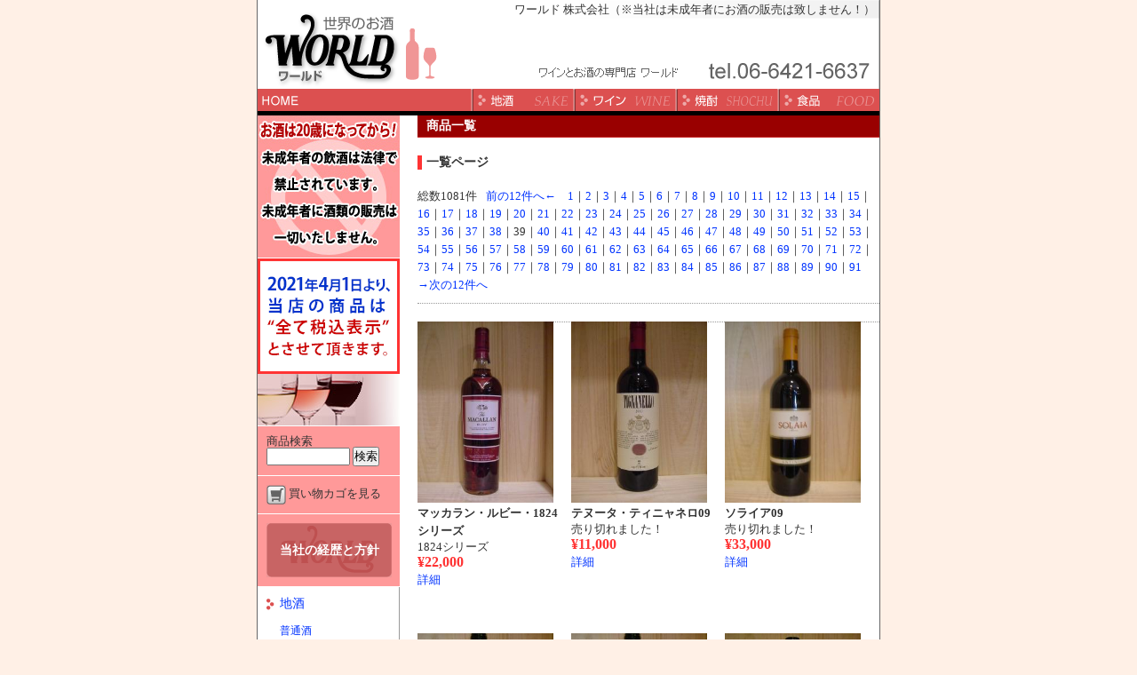

--- FILE ---
content_type: text/html
request_url: http://world-sake.com/cathand/list-0-0-39-0.html
body_size: 23002
content:
<!DOCTYPE html PUBLIC "-//W3C//DTD XHTML 1.0 Transitional//EN"
 "http://www.w3.org/TR/xhtml1/DTD/xhtml1-transitional.dtd">
<html xmlns="http://www.w3.org/1999/xhtml" xml:lang="ja" lang="ja"><!-- InstanceBegin template="/Templates/world.dwt" codeOutsideHTMLIsLocked="false" -->
<head profile="http://purl.org/net/uriprofile/">
<meta name="referrer" content="no-referrer-when-downgrade"/>
<meta http-equiv="Content-Type" content="text/html; charset=Shift_JIS" />
<meta http-equiv="Content-Language" content="ja" />
<meta http-equiv="Content-Style-Type" content="text/css" />
<meta http-equiv="Content-Script-Type" content="text/javascript" />
<!-- InstanceBeginEditable name="doctitle" -->
<title>　ワールド 株式会社（※当社は未成年者にお酒の販売は致しません！）</title>
<!-- InstanceEndEditable -->
<!-- InstanceBeginEditable name="head" -->
<meta name="Description" content="　ワールド 株式会社（※当社は未成年者にお酒の販売は致しません！）" />
<meta name="Keywords" content="イタリアワイン,ドイツワイン,フランスワイン,ビンテージワイン,焼酎,日本酒,お酒,ワイン,通販" />
<!-- InstanceEndEditable -->
<link rel="stylesheet" type="text/css" media="all" href="../common/css/import.css" />
</head>
<body>
<div id="container">
		<!-- InstanceBeginEditable name="h1" -->
		<h1>　ワールド 株式会社（※当社は未成年者にお酒の販売は致しません！）</h1>
		<!-- InstanceEndEditable -->
		<div id="header"><img src="../images/common/header.gif" alt="世界のお酒 ワールド" width="700" height="80" border="0" usemap="#Header" /> </div>
		<div id="global">
				<p><a href="../index.html">HOME</a></p>
				<ul>
						<li class="sake"><a href="list-1810-0-0-0.html">地酒</a></li>
						<li class="wine"><a href="list-2014-0-0-0.html">ワイン</a></li>
						<li class="shochu"><a href="list-1930-0-0-0.html">焼酎</a></li>
						<li class="food"><a href="list-2012-0-0-0.html">食品</a></li>
				</ul>
		</div>
		<div id="wrapper">
				<div id="main"><!-- InstanceBeginEditable name="contents" -->
						<h2 class="pagetitle">商品一覧</h2>
						<div id="cathandList">
								

<!--一覧モジュールstart-->


<h2>一覧ページ</h2>
<div class='menu'>
<span>総数1081件</span><a href='/cathand/list-0-0-38-0.html' class='link-menu'>前の12件へ←</a>　<a href='/cathand/list-0-0-1-0.html'>1</a>｜<a href='/cathand/list-0-0-2-0.html'>2</a>｜<a href='/cathand/list-0-0-3-0.html'>3</a>｜<a href='/cathand/list-0-0-4-0.html'>4</a>｜<a href='/cathand/list-0-0-5-0.html'>5</a>｜<a href='/cathand/list-0-0-6-0.html'>6</a>｜<a href='/cathand/list-0-0-7-0.html'>7</a>｜<a href='/cathand/list-0-0-8-0.html'>8</a>｜<a href='/cathand/list-0-0-9-0.html'>9</a>｜<a href='/cathand/list-0-0-10-0.html'>10</a>｜<a href='/cathand/list-0-0-11-0.html'>11</a>｜<a href='/cathand/list-0-0-12-0.html'>12</a>｜<a href='/cathand/list-0-0-13-0.html'>13</a>｜<a href='/cathand/list-0-0-14-0.html'>14</a>｜<a href='/cathand/list-0-0-15-0.html'>15</a>｜<a href='/cathand/list-0-0-16-0.html'>16</a>｜<a href='/cathand/list-0-0-17-0.html'>17</a>｜<a href='/cathand/list-0-0-18-0.html'>18</a>｜<a href='/cathand/list-0-0-19-0.html'>19</a>｜<a href='/cathand/list-0-0-20-0.html'>20</a>｜<a href='/cathand/list-0-0-21-0.html'>21</a>｜<a href='/cathand/list-0-0-22-0.html'>22</a>｜<a href='/cathand/list-0-0-23-0.html'>23</a>｜<a href='/cathand/list-0-0-24-0.html'>24</a>｜<a href='/cathand/list-0-0-25-0.html'>25</a>｜<a href='/cathand/list-0-0-26-0.html'>26</a>｜<a href='/cathand/list-0-0-27-0.html'>27</a>｜<a href='/cathand/list-0-0-28-0.html'>28</a>｜<a href='/cathand/list-0-0-29-0.html'>29</a>｜<a href='/cathand/list-0-0-30-0.html'>30</a>｜<a href='/cathand/list-0-0-31-0.html'>31</a>｜<a href='/cathand/list-0-0-32-0.html'>32</a>｜<a href='/cathand/list-0-0-33-0.html'>33</a>｜<a href='/cathand/list-0-0-34-0.html'>34</a>｜<a href='/cathand/list-0-0-35-0.html'>35</a>｜<a href='/cathand/list-0-0-36-0.html'>36</a>｜<a href='/cathand/list-0-0-37-0.html'>37</a>｜<a href='/cathand/list-0-0-38-0.html'>38</a>｜<em>39</em>｜<a href='/cathand/list-0-0-40-0.html'>40</a>｜<a href='/cathand/list-0-0-41-0.html'>41</a>｜<a href='/cathand/list-0-0-42-0.html'>42</a>｜<a href='/cathand/list-0-0-43-0.html'>43</a>｜<a href='/cathand/list-0-0-44-0.html'>44</a>｜<a href='/cathand/list-0-0-45-0.html'>45</a>｜<a href='/cathand/list-0-0-46-0.html'>46</a>｜<a href='/cathand/list-0-0-47-0.html'>47</a>｜<a href='/cathand/list-0-0-48-0.html'>48</a>｜<a href='/cathand/list-0-0-49-0.html'>49</a>｜<a href='/cathand/list-0-0-50-0.html'>50</a>｜<a href='/cathand/list-0-0-51-0.html'>51</a>｜<a href='/cathand/list-0-0-52-0.html'>52</a>｜<a href='/cathand/list-0-0-53-0.html'>53</a>｜<a href='/cathand/list-0-0-54-0.html'>54</a>｜<a href='/cathand/list-0-0-55-0.html'>55</a>｜<a href='/cathand/list-0-0-56-0.html'>56</a>｜<a href='/cathand/list-0-0-57-0.html'>57</a>｜<a href='/cathand/list-0-0-58-0.html'>58</a>｜<a href='/cathand/list-0-0-59-0.html'>59</a>｜<a href='/cathand/list-0-0-60-0.html'>60</a>｜<a href='/cathand/list-0-0-61-0.html'>61</a>｜<a href='/cathand/list-0-0-62-0.html'>62</a>｜<a href='/cathand/list-0-0-63-0.html'>63</a>｜<a href='/cathand/list-0-0-64-0.html'>64</a>｜<a href='/cathand/list-0-0-65-0.html'>65</a>｜<a href='/cathand/list-0-0-66-0.html'>66</a>｜<a href='/cathand/list-0-0-67-0.html'>67</a>｜<a href='/cathand/list-0-0-68-0.html'>68</a>｜<a href='/cathand/list-0-0-69-0.html'>69</a>｜<a href='/cathand/list-0-0-70-0.html'>70</a>｜<a href='/cathand/list-0-0-71-0.html'>71</a>｜<a href='/cathand/list-0-0-72-0.html'>72</a>｜<a href='/cathand/list-0-0-73-0.html'>73</a>｜<a href='/cathand/list-0-0-74-0.html'>74</a>｜<a href='/cathand/list-0-0-75-0.html'>75</a>｜<a href='/cathand/list-0-0-76-0.html'>76</a>｜<a href='/cathand/list-0-0-77-0.html'>77</a>｜<a href='/cathand/list-0-0-78-0.html'>78</a>｜<a href='/cathand/list-0-0-79-0.html'>79</a>｜<a href='/cathand/list-0-0-80-0.html'>80</a>｜<a href='/cathand/list-0-0-81-0.html'>81</a>｜<a href='/cathand/list-0-0-82-0.html'>82</a>｜<a href='/cathand/list-0-0-83-0.html'>83</a>｜<a href='/cathand/list-0-0-84-0.html'>84</a>｜<a href='/cathand/list-0-0-85-0.html'>85</a>｜<a href='/cathand/list-0-0-86-0.html'>86</a>｜<a href='/cathand/list-0-0-87-0.html'>87</a>｜<a href='/cathand/list-0-0-88-0.html'>88</a>｜<a href='/cathand/list-0-0-89-0.html'>89</a>｜<a href='/cathand/list-0-0-90-0.html'>90</a>｜<a href='/cathand/list-0-0-91-0.html'>91</a> 　<a href='/cathand/list-0-0-40-0.html' class='link-menu'>→次の12件へ</a>
</div>
<div id='contents'>
	<div class='product'>
		<a href='/cathand/detail-559707.html'>
		<img src='http://www.emono1.jp/img/world/l20140511173152_img1_2.jpg' border='0' alt='マッカラン・ルビー・1824シリーズ' />
		</a>
		<div  class='inside'>
			<h3>マッカラン・ルビー・1824シリーズ</h3>
			<p>
				1824シリーズ
			</p>
			<p class='price'>
				&yen;22,000
			</p>
			<p class='detail'><a href='/cathand/detail-559707.html'>詳細</a></p>
		</div>
	</div>
	<div class='product'>
		<a href='/cathand/detail-559622.html'>
		<img src='http://www.emono1.jp/img/world/l20140510180015_img1_75.jpg' border='0' alt='テヌータ・ティニャネロ09' />
		</a>
		<div  class='inside'>
			<h3>テヌータ・ティニャネロ09</h3>
			<p>
				売り切れました！
			</p>
			<p class='price'>
				&yen;11,000
			</p>
			<p class='detail'><a href='/cathand/detail-559622.html'>詳細</a></p>
		</div>
	</div>
	<div class='product'>
		<a href='/cathand/detail-559620.html'>
		<img src='http://www.emono1.jp/img/world/l20140510174810_img1_84.jpg' border='0' alt='ソライア09' />
		</a>
		<div  class='inside'>
			<h3>ソライア09</h3>
			<p>
				売り切れました！
			</p>
			<p class='price'>
				&yen;33,000
			</p>
			<p class='detail'><a href='/cathand/detail-559620.html'>詳細</a></p>
		</div>
	</div>
	<div class='product'>
		<a href='/cathand/detail-559619.html'>
		<img src='http://www.emono1.jp/img/world/l20140510172715_img1_90.jpg' border='0' alt='スペルス06ガヤ' />
		</a>
		<div  class='inside'>
			<h3>スペルス06ガヤ</h3>
			<p>
				売り切れました！
			</p>
			<p class='price'>
				&yen;24,200
			</p>
			<p class='detail'><a href='/cathand/detail-559619.html'>詳細</a></p>
		</div>
	</div>
	<div class='product'>
		<a href='/cathand/detail-559618.html'>
		<img src='http://www.emono1.jp/img/world/l20140510172527_img1_39.jpg' border='0' alt='バルバレスコ07ガヤ' />
		</a>
		<div  class='inside'>
			<h3>バルバレスコ07ガヤ</h3>
			<p>
				売り切れました！
			</p>
			<p class='price'>
				&yen;24,200
			</p>
			<p class='detail'><a href='/cathand/detail-559618.html'>詳細</a></p>
		</div>
	</div>
	<div class='product'>
		<a href='/cathand/detail-559617.html'>
		<img src='http://www.emono1.jp/img/world/l20140510172317_img1_15.jpg' border='0' alt='スペルス06ガヤ' />
		</a>
		<div  class='inside'>
			<h3>スペルス06ガヤ</h3>
			<p>
				売り切れました！
			</p>
			<p class='price'>
				&yen;24,200
			</p>
			<p class='detail'><a href='/cathand/detail-559617.html'>詳細</a></p>
		</div>
	</div>
	<div class='product'>
		<a href='/cathand/detail-559616.html'>
		<img src='http://www.emono1.jp/img/world/l20140510172125_img1_91.jpg' border='0' alt='スペルス05ガヤ' />
		</a>
		<div  class='inside'>
			<h3>スペルス05ガヤ</h3>
			<p>
				売り切れました！
			</p>
			<p class='price'>
				&yen;24,200
			</p>
			<p class='detail'><a href='/cathand/detail-559616.html'>詳細</a></p>
		</div>
	</div>
	<div class='product'>
		<a href='/cathand/detail-559600.html'>
		<img src='http://www.emono1.jp/img/world/l20140510143600_img1_31.jpg' border='0' alt='ベルンカステラ　ドクトール07アウスレーゼ' />
		</a>
		<div  class='inside'>
			<h3>ベルンカステラ　ドクトール07アウスレーゼ</h3>
			<p>
				売り切れました！
			</p>
			<p class='price'>
				&yen;7,480
			</p>
			<p class='detail'><a href='/cathand/detail-559600.html'>詳細</a></p>
		</div>
	</div>
	<div class='product'>
		<a href='/cathand/detail-547086.html'>
		<img src='http://www.emono1.jp/img/world/l20140307162445_img1_12.jpg' border='0' alt='ブルゴーニュ・ピノノアール２０11モンティーユ' />
		</a>
		<div  class='inside'>
			<h3>ブルゴーニュ・ピノノアール２０11モンティーユ</h3>
			<p>
				シルキータッチのブル・ピノ
			</p>
			<p class='price'>
				&yen;5,240
			</p>
			<p class='detail'><a href='/cathand/detail-547086.html'>詳細</a></p>
		</div>
	</div>
	<div class='product'>
		<a href='/cathand/detail-543028.html'>
		<img src='http://www.emono1.jp/img/world/l20140206214950_img1_90.jpg' border='0' alt='シャトーフォントニル08' />
		</a>
		<div  class='inside'>
			<h3>シャトーフォントニル08</h3>
			<p>
				売り切れました！
			</p>
			<p class='price'>
				&yen;5,240
			</p>
			<p class='detail'><a href='/cathand/detail-543028.html'>詳細</a></p>
		</div>
	</div>
	<div class='product'>
		<a href='/cathand/detail-543027.html'>
		<img src='http://www.emono1.jp/img/world/l20140206213656_img1_23.jpg' border='0' alt='シャトーモンブスケ2005マグナム' />
		</a>
		<div  class='inside'>
			<h3>シャトーモンブスケ2005マグナム</h3>
			<p>
				近年評価の高いボルドーのひとつ
			</p>
			<p class='price'>
				&yen;27,240
			</p>
			<p class='detail'><a href='/cathand/detail-543027.html'>詳細</a></p>
		</div>
	</div>
	<div class='product'>
		<a href='/cathand/detail-542391.html'>
		<img src='http://www.emono1.jp/img/world/l20140226165705_img1_21.jpg' border='0' alt='日本酒倶楽部のご報告' />
		</a>
		<div  class='inside'>
			<h3>日本酒倶楽部のご報告</h3>
			<p>
				丁子屋さんでの例会のご案内
			</p>
			<p class='detail'><a href='/cathand/detail-542391.html'>詳細</a></p>
		</div>
	</div>
</div>
<div class='menu'>
	<span>総数1081件</span><a href='/cathand/list-0-0-38-0.html' class='link-menu'>前の12件へ←</a>　<a href='/cathand/list-0-0-1-0.html'>1</a>｜<a href='/cathand/list-0-0-2-0.html'>2</a>｜<a href='/cathand/list-0-0-3-0.html'>3</a>｜<a href='/cathand/list-0-0-4-0.html'>4</a>｜<a href='/cathand/list-0-0-5-0.html'>5</a>｜<a href='/cathand/list-0-0-6-0.html'>6</a>｜<a href='/cathand/list-0-0-7-0.html'>7</a>｜<a href='/cathand/list-0-0-8-0.html'>8</a>｜<a href='/cathand/list-0-0-9-0.html'>9</a>｜<a href='/cathand/list-0-0-10-0.html'>10</a>｜<a href='/cathand/list-0-0-11-0.html'>11</a>｜<a href='/cathand/list-0-0-12-0.html'>12</a>｜<a href='/cathand/list-0-0-13-0.html'>13</a>｜<a href='/cathand/list-0-0-14-0.html'>14</a>｜<a href='/cathand/list-0-0-15-0.html'>15</a>｜<a href='/cathand/list-0-0-16-0.html'>16</a>｜<a href='/cathand/list-0-0-17-0.html'>17</a>｜<a href='/cathand/list-0-0-18-0.html'>18</a>｜<a href='/cathand/list-0-0-19-0.html'>19</a>｜<a href='/cathand/list-0-0-20-0.html'>20</a>｜<a href='/cathand/list-0-0-21-0.html'>21</a>｜<a href='/cathand/list-0-0-22-0.html'>22</a>｜<a href='/cathand/list-0-0-23-0.html'>23</a>｜<a href='/cathand/list-0-0-24-0.html'>24</a>｜<a href='/cathand/list-0-0-25-0.html'>25</a>｜<a href='/cathand/list-0-0-26-0.html'>26</a>｜<a href='/cathand/list-0-0-27-0.html'>27</a>｜<a href='/cathand/list-0-0-28-0.html'>28</a>｜<a href='/cathand/list-0-0-29-0.html'>29</a>｜<a href='/cathand/list-0-0-30-0.html'>30</a>｜<a href='/cathand/list-0-0-31-0.html'>31</a>｜<a href='/cathand/list-0-0-32-0.html'>32</a>｜<a href='/cathand/list-0-0-33-0.html'>33</a>｜<a href='/cathand/list-0-0-34-0.html'>34</a>｜<a href='/cathand/list-0-0-35-0.html'>35</a>｜<a href='/cathand/list-0-0-36-0.html'>36</a>｜<a href='/cathand/list-0-0-37-0.html'>37</a>｜<a href='/cathand/list-0-0-38-0.html'>38</a>｜<em>39</em>｜<a href='/cathand/list-0-0-40-0.html'>40</a>｜<a href='/cathand/list-0-0-41-0.html'>41</a>｜<a href='/cathand/list-0-0-42-0.html'>42</a>｜<a href='/cathand/list-0-0-43-0.html'>43</a>｜<a href='/cathand/list-0-0-44-0.html'>44</a>｜<a href='/cathand/list-0-0-45-0.html'>45</a>｜<a href='/cathand/list-0-0-46-0.html'>46</a>｜<a href='/cathand/list-0-0-47-0.html'>47</a>｜<a href='/cathand/list-0-0-48-0.html'>48</a>｜<a href='/cathand/list-0-0-49-0.html'>49</a>｜<a href='/cathand/list-0-0-50-0.html'>50</a>｜<a href='/cathand/list-0-0-51-0.html'>51</a>｜<a href='/cathand/list-0-0-52-0.html'>52</a>｜<a href='/cathand/list-0-0-53-0.html'>53</a>｜<a href='/cathand/list-0-0-54-0.html'>54</a>｜<a href='/cathand/list-0-0-55-0.html'>55</a>｜<a href='/cathand/list-0-0-56-0.html'>56</a>｜<a href='/cathand/list-0-0-57-0.html'>57</a>｜<a href='/cathand/list-0-0-58-0.html'>58</a>｜<a href='/cathand/list-0-0-59-0.html'>59</a>｜<a href='/cathand/list-0-0-60-0.html'>60</a>｜<a href='/cathand/list-0-0-61-0.html'>61</a>｜<a href='/cathand/list-0-0-62-0.html'>62</a>｜<a href='/cathand/list-0-0-63-0.html'>63</a>｜<a href='/cathand/list-0-0-64-0.html'>64</a>｜<a href='/cathand/list-0-0-65-0.html'>65</a>｜<a href='/cathand/list-0-0-66-0.html'>66</a>｜<a href='/cathand/list-0-0-67-0.html'>67</a>｜<a href='/cathand/list-0-0-68-0.html'>68</a>｜<a href='/cathand/list-0-0-69-0.html'>69</a>｜<a href='/cathand/list-0-0-70-0.html'>70</a>｜<a href='/cathand/list-0-0-71-0.html'>71</a>｜<a href='/cathand/list-0-0-72-0.html'>72</a>｜<a href='/cathand/list-0-0-73-0.html'>73</a>｜<a href='/cathand/list-0-0-74-0.html'>74</a>｜<a href='/cathand/list-0-0-75-0.html'>75</a>｜<a href='/cathand/list-0-0-76-0.html'>76</a>｜<a href='/cathand/list-0-0-77-0.html'>77</a>｜<a href='/cathand/list-0-0-78-0.html'>78</a>｜<a href='/cathand/list-0-0-79-0.html'>79</a>｜<a href='/cathand/list-0-0-80-0.html'>80</a>｜<a href='/cathand/list-0-0-81-0.html'>81</a>｜<a href='/cathand/list-0-0-82-0.html'>82</a>｜<a href='/cathand/list-0-0-83-0.html'>83</a>｜<a href='/cathand/list-0-0-84-0.html'>84</a>｜<a href='/cathand/list-0-0-85-0.html'>85</a>｜<a href='/cathand/list-0-0-86-0.html'>86</a>｜<a href='/cathand/list-0-0-87-0.html'>87</a>｜<a href='/cathand/list-0-0-88-0.html'>88</a>｜<a href='/cathand/list-0-0-89-0.html'>89</a>｜<a href='/cathand/list-0-0-90-0.html'>90</a>｜<a href='/cathand/list-0-0-91-0.html'>91</a> 　<a href='/cathand/list-0-0-40-0.html' class='link-menu'>→次の12件へ</a>
</div>
<div class='cathand_list_back'>
	<a href='javascript:history.back();'>戻る</a>
</div>
<!--一覧モジュールend-->


<!--アクセス解析START-->
<script type='text/javascript' src='http://www.emono1.jp/client/acc/js.php?shop=world'></script>
<script type='text/javascript'>
acc_analisis('一覧ページ')
</script>
<!--アクセス解析END-->
						</div>
						<!-- InstanceEndEditable --></div>
				<div id="side">
                <p><img src="../images/common/banner01.jpg" alt="お酒は20歳になってから！" width="160" /></p>
                <p><img src="../images/common/side_tax-banner.gif" alt="2021年4月1日より、当店の商品は（全て税込表示）とさせて頂きます。" width="160" /></p>
		    <p><img src="../images/common/side_image.jpg" alt="" width="160" height="58" /></p>
						<div id="search">
								<p>商品検索</p>
								<script language='javascript'>
<!--
function FormCheck_search(){
with (document.cathand_search){
if(search.value==""){
alert('検索語句を入力してください');
search.focus();
return false;
}
}
}
//-->
</script>
								<form name="cathand_search" action="http://www.emono1.jp/user/search.php?shop=606" method="post" onSubmit='return FormCheck_search();'>
										<input type="text" name="search" maxlength="200" class="word" />
										<input type="submit" value="検索" />
								</form>
						</div>
						<div id="viewCart"><a href="https://smart.emono1.jp/user/payment/commodity_check.php?shop=606">買い物カゴを見る</a></div>
						<div id="sideHistory">
								<p><a href="../history/index.html">当社の経歴と方針</a></p>
						</div>
						<div id="category">
								
<!--CATE START-->
<ul class='big'>
	<li>
		<a href='/cathand/list-1810-0-0-0.html'>地酒</a>
		<ul class='small'>
			<li><a href='/cathand/list-1810-3352-0-0.html'>普通酒</a></li>
			<li><a href='/cathand/list-1810-3250-0-0.html'>本醸造</a></li>
			<li><a href='/cathand/list-1810-3237-0-0.html'>吟醸酒</a></li>
			<li><a href='/cathand/list-1810-3092-0-0.html'>純米酒</a></li>
			<li><a href='/cathand/list-1810-3091-0-0.html'>純米吟醸</a></li>
			<li><a href='/cathand/list-1810-3251-0-0.html'>大吟醸</a></li>
			<li><a href='/cathand/list-1810-3252-0-0.html'>純米大吟醸</a></li>
		</ul>
	</li>
	<li>
		<a href='/cathand/list-1930-0-0-0.html'>焼酎</a>
		<ul class='small'>
			<li><a href='/cathand/list-1930-3255-0-0.html'>芋焼酎</a></li>
			<li><a href='/cathand/list-1930-3351-0-0.html'>麦焼酎</a></li>
			<li><a href='/cathand/list-1930-3258-0-0.html'>米焼酎</a></li>
			<li><a href='/cathand/list-1930-3260-0-0.html'>その他の焼酎</a></li>
		</ul>
	</li>
	<li>
		<a href='/cathand/list-2014-0-0-0.html'>ワイン</a>
		<ul class='small'>
			<li><a href='/cathand/list-2014-3278-0-0.html'>ブルゴーニュ(赤)（白）</a></li>
			<li><a href='/cathand/list-2014-3416-0-0.html'>コート・ドニュイ</a></li>
			<li><a href='/cathand/list-2014-3417-0-0.html'>コート・ド・ボーヌ</a></li>
			<li><a href='/cathand/list-2014-3279-0-0.html'>ブルゴーニュ（白)</a></li>
			<li><a href='/cathand/list-2014-3281-0-0.html'>コート・デュ・ローヌ</a></li>
			<li><a href='/cathand/list-2014-3282-0-0.html'>ボルドーワイン</a></li>
			<li><a href='/cathand/list-2014-3280-0-0.html'>シャンパーニュ</a></li>
			<li><a href='/cathand/list-2014-3284-0-0.html'>ドイツ　ワイン</a></li>
			<li><a href='/cathand/list-2014-3285-0-0.html'>イタリア・ワイン</a></li>
			<li><a href='/cathand/list-2014-3283-0-0.html'>フランス　各地域</a></li>
			<li><a href='/cathand/list-2014-3286-0-0.html'>デイリーワイン</a></li>
			<li><a href='/cathand/list-2014-3355-0-0.html'>ポート＆シエリー・その他のワイン</a></li>
		</ul>
	</li>
	<li>
		<a href='/cathand/list-1931-0-0-0.html'>ウイスキー</a>
		<ul class='small'>
		</ul>
	</li>
	<li>
		<a href='/cathand/list-2011-0-0-0.html'>ブランデー</a>
		<ul class='small'>
		</ul>
	</li>
	<li>
		<a href='/cathand/list-1864-0-0-0.html'>スピリッツ</a>
		<ul class='small'>
		</ul>
	</li>
	<li>
		<a href='/cathand/list-1863-0-0-0.html'>リキュール</a>
		<ul class='small'>
		</ul>
	</li>
	<li>
		<a href='/cathand/list-2012-0-0-0.html'>食品</a>
		<ul class='small'>
		</ul>
	</li>
	<li>
		<a href='/cathand/list-2013-0-0-0.html'>ジュース</a>
		<ul class='small'>
		</ul>
	</li>
	<li>
		<a href='/cathand/list-2073-0-0-0.html'>味醂・醤油</a>
		<ul class='small'>
		</ul>
	</li>
	<li>
		<a href='/cathand/list-2099-0-0-0.html'>ビール</a>
		<ul class='small'>
		</ul>
	</li>
	<li>
		<a href='/cathand/list-10087-0-0-0.html'>その他の雑酒</a>
		<ul class='small'>
		</ul>
	</li>
	<li>
		<a href='/cathand/list-2237-0-0-0.html'>日本酒・ワインの会</a>
		<ul class='small'>
		</ul>
	</li>
	<li>
		<a href='/cathand/list-9307-0-0-0.html'>酒器</a>
		<ul class='small'>
		</ul>
	</li>
</ul>
<!--CATE END-->

						</div>
						<div id="submenu">
								<ul>
										<li><a href="otoiawase.php?serial=00639">お問い合わせ</a></li>
										<li><a href="../law/index.html">特定商取引法</a></li>
										<li><a href="../privacy/index.html">個人情報保護表示</a></li>
										<li><a href="../company/index.html">会社案内</a></li>
								</ul>
						</div>
						<address>
						ワインと地酒の専門店<br />
						ワールド<br />
						TEL：06-6421-6637<br />
						FAX：06-6426-6521<br />
						年中無休<br />
						AM8：00～PM10：00
						</address>
						<div id="banners"><a href="http://www.e-netten.ne.jp/" target="_blank"><img src="http://www.emono.jp/banner/001/01.gif" alt="SEO対策 web製作 ホームページ制作 SEM ネットテン" width="88" border="0" /></a> <br />
								<a href="http://www.emono.jp/" target="_blank"><img src="http://www.emono.jp/banner/002/01.gif" alt="インターネットショッピングモール emono eshop" width="88" border="0" /></a> <br />
								<a href="http://www.emono1.jp/" target="_blank"><img src="http://www.emono.jp/banner/101/01.gif" alt="通販サイト インターネットショッピングモール１番いいもの" width="89" border="0" /></a> <br />
						</div>
				</div>
		</div>
		<div id="footer">
        <p><img src="../images/common/banner02.jpg" alt="未成年者の飲酒は法律で禁止されています。
当店は未成年者に酒類の販売は一切いたしません。" width="695" height="120" /></p>
		  <p class="footerLink">｜<a href="../index.html">HOME</a>｜<a href="list.php">商品一覧</a>｜<a href="../history/index.html">当社の経歴と方針</a>｜<a href="otoiawase.php?serial=00639">お問い合わせ</a>｜<a href="../law/index.html">特定商取引法</a>｜<a href="../privacy/index.html">個人情報保護表示</a>｜<a href="../company/index.html">会社案内</a>｜<a href="../sitemap/index.html">サイトマップ</a>｜<a href="../link/index.html">お役立ちリンク</a>｜<!--<a href="../link/index2.html">リンク集</a>｜--></p>
				<p class="copyright">copyright &copy; <script type="text/javascript">var startYear = 2006;thisDate = new Date();thisYear = thisDate.getFullYear();if(startYear!=thisYear){document.write(startYear+"-"+thisYear);}else{document.write(startYear);}</script> World. All Rights Reserved.</p>
		</div>
</div>
<map name="Header" id="Header">
		<area shape="rect" coords="4,5,210,74" href="../index.html" />
</map>
<!-- InstanceBeginEditable name="acc" -->
<!-- InstanceEndEditable -->
</body>
<!-- InstanceEnd --></html>


--- FILE ---
content_type: text/css
request_url: http://world-sake.com/common/css/base.css
body_size: 12038
content:
@charset "Shift_JIS";


/*------------------------------------
gideline : ver2.003
since : 2006/05/25
writer : MasakoHino
last_editday : 2006/07/19
last_editor : SuzukiPhotoStudio Watanabe
------------------------------------*/

/*--------------------------------------------------------------------
common
cssの初期化
--------------------------------------------------------------------*/
* {
  font-family:"ＭＳ Ｐゴシック", Osaka, "ヒラギノ角ゴ Pro W3";
  margin:0;
  padding:0;
}

html, body {
  font-family:"ＭＳ Ｐゴシック", Osaka, "ヒラギノ角ゴ Pro W3";
  margin: 0;
  padding: 0;
  font-size: 100%;
}


h1, h2, h3, h4, h5, h6, address {
  font-family:"ＭＳ Ｐゴシック", Osaka, "ヒラギノ角ゴ Pro W3";
  margin: 0;
  padding: 0;
  border: 0;
  font-style: normal;
  font-weight: normal;
  font-size: 100%;
}

div, blockquote, p, pre, ul, ol, li, dl, dt, dd {
  font-family:"ＭＳ Ｐゴシック", Osaka, "ヒラギノ角ゴ Pro W3";
  margin: 0;
  padding: 0;
  border: 0;
  font-size: 100%;
}

table, caption, th, td {
  font-family:"ＭＳ Ｐゴシック", Osaka, "ヒラギノ角ゴ Pro W3";
  margin: 0;
  padding: 0;
  border: 0;
  font-style: normal;
  font-weight: normal;
  font-size: 100%;
}

hr {
  font-family:"ＭＳ Ｐゴシック", Osaka, "ヒラギノ角ゴ Pro W3";
  margin: 0;
  padding: 0;
  font-size: 100%;
}

iframe {
  font-family:"ＭＳ Ｐゴシック", Osaka, "ヒラギノ角ゴ Pro W3";
  margin: 0;
  padding: 0;
  border: 0;
  font-size: 100%;
}

span, em, strong, dfn, code, samp, kbd, var, cite, abbr, acronym, sub,
sup, q, br, ins, del, a, img, object {
	font-family:"ＭＳ Ｐゴシック", Osaka, "ヒラギノ角ゴ Pro W3";
	padding: 0;
	border: 0;
	font-style: normal;
	font-weight: inherit;
	font-size: 100%;
	margin: 0px;
}



/*--------------------------------------------------------------------
common
ページ共通部分
--------------------------------------------------------------------*/
body {
	font-size: small;
	line-height: 1.6;
	color: #333;
	background-color: #fff0e6;
	}

div#container {
	width: 700px;
	margin: 0 auto;
	border-left: 1px solid #666;
	border-right: 1px solid #666;
	background-color: #fff;
	}

h1 {
	width: 695px;
	height: 16px;
	background: url(../../images/common/h1_bg.gif) no-repeat;
	font-sie: 10px;
	line-height: 1.0;
	text-align: right;
	padding: 4px 5px 0 0;
	}

h2.pagetitle {
	font-size: 14px;
	font-weight: bold;
	background-color: #900;
	color: #fff;
	padding: 1px 10px;
	margin: 0 0 20px 20px;
	border-bottom: 1px solid #c33;
	}

a:link,
a:visited {
	text-decoration: none;
	color: #03f;
	}

a:hover {
	color: #f33;
	}

/*/////////////////////////////////////////////
グローバルナビ
/////////////////////////////////////////////*/
div#global {
	width: 700px;
	height: 25px;
	background-color: #dc5050;
	border-bottom: 5px solid #000;
	}

div#global:after {
	content: ".";
	display: block;
	clear: both;
	height: 0;
	visibility: hidden;
	}

div#global p a {
	display: block;
	width: 46px;
	height: 25px;
	background: url(../../images/common/home.gif) no-repeat 5px 8px;
	text-indent: -9999px;
	float: left;
	outline: none;
	}

div#global ul {
	list-style-type: none;
	float: right;
	}

div#global ul li {
	float: left;
	}

div#global ul li a {
	display: block;
	width: 115px;
	height: 25px;
	text-indent: -9999px;
	outline: none;
	}

div#global ul li.sake a {
	background: url(../../images/common/global_sake.gif) no-repeat;
	}
div#global ul li.wine a {
	background: url(../../images/common/global_wine.gif) no-repeat;
	}
div#global ul li.shochu a {
	background: url(../../images/common/global_shochu.gif) no-repeat;
	}
div#global ul li.food a {
	background: url(../../images/common/global_food.gif) no-repeat;
	}


/*/////////////////////////////////////////////
ラッパー
/////////////////////////////////////////////*/
div#wrapper {
	height: 1%;
	background: url(../../images/common/wrapper_bg.gif);
	}

div#wrapper:after {
	content: ".";
	display: block;
	clear: both;
	height: 0;
	visibility: hidden;
	}

/*/////////////////////////////////////////////
メインコンテンツエリア
/////////////////////////////////////////////*/
div#main {
	width: 540px;
	float: right;
	}


/*/////////////////////////////////////////////
サイドバー
/////////////////////////////////////////////*/
div#side {
	width: 160px;
	float: left;
	}

/* 商品検索 */
div#side div#search {
	background-color: #f99;
	padding: 10px;
	border-top: 1px solid #fff;
	border-bottom: 1px solid #fff;
	line-height: 1.0;
	}

div#side div#search input.word {
	width: 90px;
	}

/* 買い物カゴを見る */
div#side div#viewCart {
	background-color: #f99;
	border-bottom: 1px solid #fff;
	padding: 10px;
	}

div#side div#viewCart a {
	display: block;
	height: 22px;
	background: url(../../images/common/cart_mark.gif) no-repeat left center;
	padding-left: 25px;
	color: #333;
	}

/* 当社の歴史とこだわり */
div#side div#sideHistory {
	background-color: #f99;
	border-bottom: 1px solid #fff;
	padding: 10px 0 10px 10px;
	}

div#side div#sideHistory p {
	width: 141px;
	height: 39px;
	background: url(../../images/common/side_history_bg.gif) no-repeat;
	font-size: 14px;
	line-height: 1.3;
	font-weight: bold;
	text-align: center;
	color: #fff;
	padding-top: 22px;
	}

div#side div#sideHistory p a {
	color: #fff;
	}

/* カテゴリモジュ－ル */
div#side div#category ul {
	list-style-type: none;
	}

div#side div#category ul li a {
	display: block;
	width: 135px;
	height: 32px;
	background: url(../../images/common/link_marker1.gif) no-repeat 10px 13px;
	font-size: 14px;
	padding: 8px 0 0 25px;
	}

div#side div#category ul.small {
	border-bottom: 1px solid #999;
	padding-left: 25px;
	}

div#side div#category ul.small li a {
	display: display;
	width: 135px;
	height: auto;
	border: 0;
	background: none;
	font-size: 12px;
	padding: 0;
	margin: 0 0 10px 0;
	}

/* サブメニュー */
div#side div#submenu ul {
	list-style-type: none;
	margin: 10px 0 0 10px;
	}

div#side div#submenu ul li {
	margin-bottom: 10px;
	}

div#side div#submenu ul li a {
	background: url(../../images/common/link_marker1.gif) no-repeat;
	padding-left: 15px;
	}

/* アドレス */
div#side address {
	border: 1px solid #999;
	background-color: #fff;
	margin: 10px;
	padding: 5px;
	font-size: 12px;
	line-height: 1.3;
	}

/* バナー類 */
div#side div#banners {
	margin-left: 10px;
	}


/*/////////////////////////////////////////////
フッター
/////////////////////////////////////////////*/
div#footer {
	clear: both;
	text-align: center;
	font-size: 10px;
	}

div#footer p {
	background-color: #ccc;
	padding: 3px;
	border-bottom: 1px solid #fff;
	}



/*--------------------------------------------------------------------
index
トップページ
--------------------------------------------------------------------*/
/*/////////////////////////////////////////////
左側
/////////////////////////////////////////////*/
div#index div#left {
	width: 390px;
	float: left;
	}

/*--------------------------------------------------------------------
history
当社の歴史とこだわり
--------------------------------------------------------------------*/
div#history{
	width: 500px;
	margin: 0 0 20px 20px;
	}

div#history h3 {
	font-size: 16px;
	font-weight: bold;
	margin-bottom: 10px;
	color: #900; 
	}
	
div#history div {
	height: 400px;
	margin-top: 15px;
	background: url(../../images/history/history_bg.jpg) no-repeat 290px 0;
	}
	
div#history p strong {
	font-weight: bold;
	}
	
/*--------------------------------------------------------------------
company
会社案内
--------------------------------------------------------------------*/
div#company {
	width: 500px;
	margin: 0 0 20px 20px;
	}

div#company div#outline {
	height: 288px;
	background: url(../../images/company/company_photo.jpg) no-repeat left top;
	margin-bottom: 20px;
	}

div#company div#outline:after {
	content: ".";
	display: block;
	clear: both;
	height: 0;
	visibility: hidden;
	}

div#company div#outline div#right {
	float: right;
	width: 220px;
	background-color: #ffc;
	padding: 0 10px 10px 10px;
	}

div#company div#outline table {
	border-collapse: collapse;
	border-spacing: 0;
	empty-cells: show;
	}

div#company div#outline table th,
div#company div#outline table td {
	text-align: left;
	border-bottom: 1px dotted #930;
	padding: 8px 0;
	line-height: 1.4;
	}

div#company div#outline table th {
	width: 60px;
	}

/*
div#company div#outline dl {
	float: right;
	width: 220px;
	background-color: #ffc;
	padding: 10px;
	}

div#company div#outline dl dt {
	border-bottom: 1px dotted #930;
	color: #930;
	}

div#company div#outline dl dd {
	text-align:right;
	margin-bottom: 2px;
	}

div#company div#map {
	clear: both;
	}
*/

/*--------------------------------------------------------------------
privacy
個人情報保護
--------------------------------------------------------------------*/
div#privacy {
	margin: 0 0 20px 20px;
	}

div#privacy p {
	width: 500px;
	margin-bottom: 20px;
	}

div#privacy dl {
	width: 520px;
	}

div#privacy dl dt {
	font-weight: bold;
	}

div#privacy dl dd {
	border-bottom: 1px dotted #ccc;
	padding-bottom: 5px;
	margin-bottom: 5px;
	padding-left: 10px;
	}

div#privacy dl dd ul {
	margin-left: 20px;
	}

div#privacy dl#conpanyList {
	width:400px;
	padding:0;
	margin: 5px 0;
	border-top:1px solid #999;
	border-right:1px solid #999;
	}

div#privacy dl#conpanyList dt {
	width:60px;
	padding:3px;
	margin:0;
	float:left;
	border-left:1px solid #999;
	border-bottom:1px solid #999;
	border-right:1px solid #999;
	font-weight: normal;
	}

div#privacy dl#conpanyList dd {
	padding:3px;
	margin:0px;
	border-left:1px solid #999;
	border-bottom:1px solid #999;
	}



/*--------------------------------------------------------------------
sitemap
サイトマップ
--------------------------------------------------------------------*/
div#sitemap {
	margin-left: 20px;
	}

div#sitemap ul {
	width: 520px;
	list-style-type: none;
	}

div#sitemap ul li {
	border-bottom: 1px dotted #ccc;
	padding-bottom: 5px;
	margin-bottom: 5px;
	}

div#sitemap ul li span {
	display: block;
	float: left;
	clear: both;
	width: 130px;
	}
	









/*--------------------------------------------------------------------
link2
リンク集
--------------------------------------------------------------------*/

#login {
	width:400px;
	background:#eee;
	margin:50px auto 10px auto;
	text-align:center;
	border:1px solid #ccc;
}

#login p.title {
	margin:20px auto;
	font-size:12px;
	font-weight:bold;
}

#login dl {
	margin:20px auto;
}

#login input {
	margin-right:10px;
}

p.back {
	margin:0 auto;
}

#t_gallery {
	margin: 0 0 20px 20px;
}

#t_gallery dl {
	clear:both;
	width:480px;
	margin:10px auto;
	border-bottom:1px solid #ccc;
}

#t_gallery dl dt {
	width:100px;
	float:left;
	text-align:center;
}

	#t_gallery dl dt img {
		width:88px;
		border:none;
	}

#t_gallery dl dd {
	width:380px;
	float:left;
	text-align:left;
	padding-bottom:5px;
}

#t_gallery dl dd p {
	padding:2px 5px;
}

#t_gallery dl dd p.linkTitle {
	font-weight:bold;
}

#t_gallery dl dd p.linkComment {
	line-height:1.4;
}



#adminContainer {
	text-align:center;
}

#adminContainer h1 {
	margin:10px auto;
	background:none;
	text-align:center;
	font-size:14px;
	font-weight:bold;
}

#adminContainer div#head {
	background:#dc5050;
}

#adminContainer ul.menu {
	list-style-type:none;
}

#adminContainer ul.menu li {
	display:inline;
	margin-right:40px;
	font-size:12px;
	line-height:2.0;	
}

#adminContainer ul.menu li a {
	color:#fff;
}

#adminContainer ul.menu li a:hover {
	color:#000;
}

#adminContainer div#content {
	width:700px;
	margin:10px auto;
}

#adminContainer div#content table {
	background:#eee;
	border-collapse:separate;
}

#adminContainer div#content table th,
#adminContainer div#content table td {
	padding:3px 10px;
}

#adminContainer div#content table th {
	background:#555;
	color:#fff;
}

#adminContainer div#content table td {
	background:#fff;
	text-align:left;
}

#adminContainer div#content table td.url {
	width:200px;
}

#adminContainer div#content table td.button {
	text-align:center;
	vertical-align:middle;
}

#adminContainer div#footer {
	background:#dc5050;
}

#adminContainer p.copy {
	font-size:10px;
}

--- FILE ---
content_type: text/css
request_url: http://world-sake.com/common/css/nekostyle.css
body_size: 8961
content:
@charset "Shift_JIS";

/*--------------------------------------------------------------------
index
トップページ
--------------------------------------------------------------------*/
div#index div#visual table {
	border-collapse: collapse;
	border-spacing: 0;
	empty-cells: show;
	}

div#index div#visual table p {
	display:  none;
	}
/*/////////////////////////////////////////////
ご注意ください。
/////////////////////////////////////////////*/
div#index p#top_cau{
	margin: 20px auto 0;
	width: 370px;
}

/*/////////////////////////////////////////////
新着情報
/////////////////////////////////////////////*/
div#left div#news {
	margin: 20px 0 20px 20px;
	}

div#left div#news h2 {
	width: 350px;
	height: 14px;
	background: url(../../images/index/news.gif) no-repeat left top;
	text-indent: -9999px;
	border-bottom: 1px dotted #999;
	margin-bottom: 10px;
	}

div#left div#news ul {
	width: 350px;
	height: 80px;
	list-style-type: none;
	overflow: auto;
	}

div#left div#news li {
	margin-bottom: 15px;
	line-height: 1.4;
	}

div#left div#news li span {
	display: block;
	font-family: Verdana, sans-serif;
	color: #666;
	}





/*/////////////////////////////////////////////
左側
/////////////////////////////////////////////*/
/* トピックス */
div#topics {
	clear: both;
	margin-left: 20px;
	}

div#topics h2 {
	width: 350px;
	height: 14px;
	background: url(../../images/index/topics.gif) no-repeat left top;
	text-indent: -9999px;
	border-bottom: 1px dotted #999;
	margin-bottom: 10px;
	}

div#topics div.title p {
	font-size: 18px;
	font-weight: bold;
	margin-bottom: 5px;
	}

div#topics table {
	border-collapse: collapse;
	border-spacing: 0;
	empty-cells: show;
	margin-bottom: 30px;
	}

div#topics table tr td {
	width: 120px;
	height:  260px;
	text-align: left;
	vertical-align: top;
	}

div#topics table tr td img {
	border: 1px solid #999;
	width: 110px;
	height: 147px;
	}

div#topics table tr td p {
	width: 110px;
	}


/*/////////////////////////////////////////////
右側
/////////////////////////////////////////////*/
div#index div#right {
	width: 149px;
	float: right;
	border-left: 1px dotted #999;
	}

div#index div#right div#recommend {
	margin: 20px 0 0 20px;
	}

div#index div#right div#recommend h2 {
	width: 110px;
	height: 65px;
	background: url(../../images/index/recommend.gif) no-repeat;
	text-indent: -9999px;
	margin-bottom: 20px;
	}

div#index div#right div#recommend table {
	border-collapse: collapse;
	border-spacing: 0;
	empty-cells: show;
	margin-left: 10px;
	}

div#index div#right div#recommend table tr td {
	width: 90px;
	padding-bottom: 20px;
	font-size: 10px;
	color: #DC5050;
	}

div#index div#right div#recommend table tr td img {
	width: 90px;
	}



/*--------------------------------------------------------------------
contact
お問い合わせ
--------------------------------------------------------------------*/
div#contact {
	margin: 0 0 20px 20px;
	}

div#contact p {
	margin-bottom: 15px;
	}

div#contact span.must {
	color: #f33;
	}

div#contact caption {
	padding-bottom: 10px;
	text-align: left;
	}

div#contact caption span.title {
	color: #333;
	font-weight: bold;
	margin-right: 5px;
	}

div#contact caption span.value {
	margin-right: 5px;
	}

div#contact table {
	width: 500px;
	border-collapse: collapse;
	border: 1px solid #999;
	}

div#contact table td {
	padding: 3px;
	border: 1px solid #999;
	background-color: #fff;
	}

div#contact table td.form_index {
	width: 130px;
	text-align: center;
	background-color: #eee;
	}

div#contact input,div#contact textarea {
	border: 1px solid #bbb;
	}

div#contact tr.style_name input,
div#contact tr.style_kana input,
div#contact tr.style_e_mail input,
div#contact tr.style_e_mail_check input {
	width: 60%;
	}

div#contact tr.style_add input {
	width: 99%;
	}

div#contact tr.style_tel input {
	width: 50px;
	}

div#contact tr.style_field1 textarea {
	width: 100%;
	height: 120px;
	}

div#contact td.td_submit {
	text-align: center;
	}


/*--------------------------------------------------------------------
cathandList
商品一覧
--------------------------------------------------------------------*/
div#cathandList {
	margin-bottom: 20px;
	}

div#cathandList h2 {
	clear: both;
	border-left: 5px solid #f33;
	margin: 20px 0 20px 20px;
	font-size: 14px;
	line-height: 1.2;
	font-weight: bold;
	padding-left: 5px;
	}

div#cathandList img.cate_header {
	float: left;
	width: 113px;
	height: 150px;
	margin: 0 10px 0 20px;
	}

div#cathandList p.cate_header {
	padding-left: 123px;
	}

div#cathandList p.cate_header:after {
	content: ".";
	display: block;
	clear: both;
	height: 0;
	visibility: hidden;
	}

div#cathandList div.menu {
	clear: both;
	margin: 0 0 10px 20px;
	}

div#cathandList div.menu span {
	margin-right: 10px;
	}

div#cathandList div#contents {
	height: 1%;
	margin: 0 0 20px 20px;
	padding-top: 20px;
	border-top: 1px dotted #999;
	border-bottom: 1px dotted #999;
	}

div#cathandList div#contents div.product {
	float: left;
	display: inline;
	margin-right: 15px;
	}

div#cathandList div#contents div.product img {
	width: 153px;
	height: 204px;
	margin-bottom: 2px;
	}

div#cathandList div#contents div.product div.inside {
	width: 158px;
	height: 145px;
	}

div#cathandList div#contents div.product div.inside span.new {
	display: block;
	width: 21px;
	height: 14px;
	background: url(../../images/cathand/new.gif) no-repeat 0 5px;
	float: left;
	margin-right: 2px;
	font: 1px;
	text-indent: -9999px;
	}

div#cathandList div#contents div.product div.inside h3 {
	font-weight: bold;
	}

div#cathandList div#contents div.product div.inside p {
	line-height: 120%;
	}

div#cathandList div#contents div.product div.inside p.price {
	font-size: 16px;
	font-weight: bold;
	color: #f33;
	}

div#cathandList div#contents div.product div.inside p.price span {
	background: url(../../images/cathand/sale.gif) no-repeat 0 4px;
	padding-left: 46px;
	}

div#cathandList div#contents div.product div.inside p.detail {
	margin-top: 3px;
	}

div#cathandList div.cathand_list_back {
	text-align: center;
	}


/*--------------------------------------------------------------------
detail
商品詳細
--------------------------------------------------------------------*/
div.cathand_detail {
	width: 415px;
	margin: 0 auto;
	text-align: center;
	}

div.cathand_detail_left p {
	margin: 0;
	padding: 0;
	}

div.cathand_detail_left p span#img_title {
	font-size: 10px;
	}

div.cathand_detail_left img {
	width: 300px;
	height: 400px;
	}

div.cathand_detail_img {
	width: 415px;
	margin: 15px 0;
	padding: 5px 0 5px 0;
	border-top: 1px dotted #666;
	border-bottom: 1px dotted #666;
	}

div.cathand_detail_img p {
	margin: 0;
	padding: 0 0 3px 0;
	font-size: 10px;
	}

div.cathand_detail_img img {
	width: 75px;
	height: 100px;
	margin-right: 3px;
	}

div.cathand_detail_right h2{
	clear: both;
	font-size: medium;
	font-weight: bold;
	background-color: #f99;
	padding: 2px 4px;
	margin-bottom: 10px;
	}

div.cathand_detail_right p {
	margin: 0;
	padding: 3px 0 3px;
	font-family: Arial, sans-serif;
	}

div.cathand_detail_right table {
	margin-bottom: 10px;
	}

div.cathand_detail_right p.de_pr {
	font-size: 14px;
	color: #f00;
	}

div.cathand_detail_right p.de_se {
	font-size: 14px;
	font-weight: bold;
	color: #f00;
	}

div.cathand_detail_right input {
	margin: 10px 0 10px;
 }

div.de_de {
	font-size: 12px;
	line-height: 18px;
	border-top: 1px dotted #666;
	padding-top: 5px;
	text-align: left;
	}

div#main p#det_cau{
	width: 500px;
	margin:20px auto;
}


/*--------------------------------------------------------------------
link
リンク
--------------------------------------------------------------------*/
div#link {
	margin: 0 0 20px 20px;
	}

div#link h2 {
	margin-bottom: 15px;
	}

div#link dl {
	width: 500px;
	}

div#link dl dt {
	margin-bottom: 5px;
	}

div#link dl dd {
	padding-left: 15px;
	padding-bottom: 15px;
	margin-bottom: 15px;
	border-bottom: 1px dotted #ccc;
	}


/*--------------------------------------------------------------------
link olink
リンク Oリンク
--------------------------------------------------------------------*/
div#olink {
	margin: 0 0 20px 20px;
	}

div#olink h2 {
	margin-bottom: 15px;
	}

div#olink dl {
	width: 500px;
	}

div#olink dl dt {
	margin-bottom: 5px;
	}

div#olink dl dd {
	padding-left: 15px;
	padding-bottom: 15px;
	margin-bottom: 15px;
	border-bottom: 1px dotted #ccc;
	}
	





/*--------------------------------------------------------------------
law
特定商取引法
--------------------------------------------------------------------*/
div#law {
	margin: 0 0 20px 20px;
	width: 500px;
	}

div#law table {
	width: 500px;
	border-collapse: collapse;
	border: 1px solid #999;
	border-spacing: 0;
	empty-cells: show;
	}

div#law table td {
	padding: 1px 5px;
	border: 1px solid #999;
	background-color: #fff;
	}

div#law table td.title {
	text-align: center;
	font-weight: bold;
	background-color: #eee;
	}

div#law table td.left {
	width: 130px;
	text-align: center;
	background-color: #eee;
	}